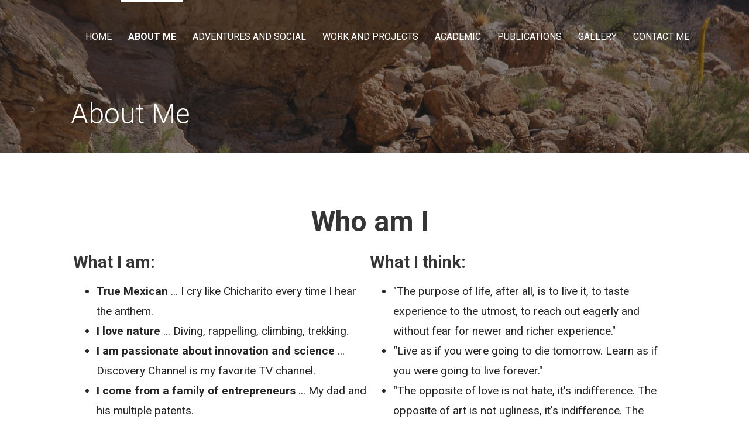

--- FILE ---
content_type: text/html; charset=UTF-8
request_url: http://www.miguellavalleg.com/about/
body_size: 9324
content:
<!DOCTYPE html>

<html lang="en">

<head>

	<meta charset="UTF-8">

	<meta name="viewport" content="width=device-width, initial-scale=1">

	<link rel="profile" href="http://gmpg.org/xfn/11">

	<link rel="pingback" href="http://www.miguellavalleg.com/xmlrpc.php">

	<title>About Me &#8211; This is ME!!</title>
<meta name='robots' content='max-image-preview:large' />
<link rel='dns-prefetch' href='//fonts.googleapis.com' />
<link rel="alternate" type="application/rss+xml" title="This is ME!! &raquo; Feed" href="http://www.miguellavalleg.com/feed/" />
<link rel="alternate" type="application/rss+xml" title="This is ME!! &raquo; Comments Feed" href="http://www.miguellavalleg.com/comments/feed/" />
<link rel="alternate" title="oEmbed (JSON)" type="application/json+oembed" href="http://www.miguellavalleg.com/wp-json/oembed/1.0/embed?url=http%3A%2F%2Fwww.miguellavalleg.com%2Fabout%2F" />
<link rel="alternate" title="oEmbed (XML)" type="text/xml+oembed" href="http://www.miguellavalleg.com/wp-json/oembed/1.0/embed?url=http%3A%2F%2Fwww.miguellavalleg.com%2Fabout%2F&#038;format=xml" />
<style id='wp-img-auto-sizes-contain-inline-css' type='text/css'>
img:is([sizes=auto i],[sizes^="auto," i]){contain-intrinsic-size:3000px 1500px}
/*# sourceURL=wp-img-auto-sizes-contain-inline-css */
</style>
<style id='wp-emoji-styles-inline-css' type='text/css'>

	img.wp-smiley, img.emoji {
		display: inline !important;
		border: none !important;
		box-shadow: none !important;
		height: 1em !important;
		width: 1em !important;
		margin: 0 0.07em !important;
		vertical-align: -0.1em !important;
		background: none !important;
		padding: 0 !important;
	}
/*# sourceURL=wp-emoji-styles-inline-css */
</style>
<style id='wp-block-library-inline-css' type='text/css'>
:root{--wp-block-synced-color:#7a00df;--wp-block-synced-color--rgb:122,0,223;--wp-bound-block-color:var(--wp-block-synced-color);--wp-editor-canvas-background:#ddd;--wp-admin-theme-color:#007cba;--wp-admin-theme-color--rgb:0,124,186;--wp-admin-theme-color-darker-10:#006ba1;--wp-admin-theme-color-darker-10--rgb:0,107,160.5;--wp-admin-theme-color-darker-20:#005a87;--wp-admin-theme-color-darker-20--rgb:0,90,135;--wp-admin-border-width-focus:2px}@media (min-resolution:192dpi){:root{--wp-admin-border-width-focus:1.5px}}.wp-element-button{cursor:pointer}:root .has-very-light-gray-background-color{background-color:#eee}:root .has-very-dark-gray-background-color{background-color:#313131}:root .has-very-light-gray-color{color:#eee}:root .has-very-dark-gray-color{color:#313131}:root .has-vivid-green-cyan-to-vivid-cyan-blue-gradient-background{background:linear-gradient(135deg,#00d084,#0693e3)}:root .has-purple-crush-gradient-background{background:linear-gradient(135deg,#34e2e4,#4721fb 50%,#ab1dfe)}:root .has-hazy-dawn-gradient-background{background:linear-gradient(135deg,#faaca8,#dad0ec)}:root .has-subdued-olive-gradient-background{background:linear-gradient(135deg,#fafae1,#67a671)}:root .has-atomic-cream-gradient-background{background:linear-gradient(135deg,#fdd79a,#004a59)}:root .has-nightshade-gradient-background{background:linear-gradient(135deg,#330968,#31cdcf)}:root .has-midnight-gradient-background{background:linear-gradient(135deg,#020381,#2874fc)}:root{--wp--preset--font-size--normal:16px;--wp--preset--font-size--huge:42px}.has-regular-font-size{font-size:1em}.has-larger-font-size{font-size:2.625em}.has-normal-font-size{font-size:var(--wp--preset--font-size--normal)}.has-huge-font-size{font-size:var(--wp--preset--font-size--huge)}.has-text-align-center{text-align:center}.has-text-align-left{text-align:left}.has-text-align-right{text-align:right}.has-fit-text{white-space:nowrap!important}#end-resizable-editor-section{display:none}.aligncenter{clear:both}.items-justified-left{justify-content:flex-start}.items-justified-center{justify-content:center}.items-justified-right{justify-content:flex-end}.items-justified-space-between{justify-content:space-between}.screen-reader-text{border:0;clip-path:inset(50%);height:1px;margin:-1px;overflow:hidden;padding:0;position:absolute;width:1px;word-wrap:normal!important}.screen-reader-text:focus{background-color:#ddd;clip-path:none;color:#444;display:block;font-size:1em;height:auto;left:5px;line-height:normal;padding:15px 23px 14px;text-decoration:none;top:5px;width:auto;z-index:100000}html :where(.has-border-color){border-style:solid}html :where([style*=border-top-color]){border-top-style:solid}html :where([style*=border-right-color]){border-right-style:solid}html :where([style*=border-bottom-color]){border-bottom-style:solid}html :where([style*=border-left-color]){border-left-style:solid}html :where([style*=border-width]){border-style:solid}html :where([style*=border-top-width]){border-top-style:solid}html :where([style*=border-right-width]){border-right-style:solid}html :where([style*=border-bottom-width]){border-bottom-style:solid}html :where([style*=border-left-width]){border-left-style:solid}html :where(img[class*=wp-image-]){height:auto;max-width:100%}:where(figure){margin:0 0 1em}html :where(.is-position-sticky){--wp-admin--admin-bar--position-offset:var(--wp-admin--admin-bar--height,0px)}@media screen and (max-width:600px){html :where(.is-position-sticky){--wp-admin--admin-bar--position-offset:0px}}

/*# sourceURL=wp-block-library-inline-css */
</style><style id='global-styles-inline-css' type='text/css'>
:root{--wp--preset--aspect-ratio--square: 1;--wp--preset--aspect-ratio--4-3: 4/3;--wp--preset--aspect-ratio--3-4: 3/4;--wp--preset--aspect-ratio--3-2: 3/2;--wp--preset--aspect-ratio--2-3: 2/3;--wp--preset--aspect-ratio--16-9: 16/9;--wp--preset--aspect-ratio--9-16: 9/16;--wp--preset--color--black: #000000;--wp--preset--color--cyan-bluish-gray: #abb8c3;--wp--preset--color--white: #ffffff;--wp--preset--color--pale-pink: #f78da7;--wp--preset--color--vivid-red: #cf2e2e;--wp--preset--color--luminous-vivid-orange: #ff6900;--wp--preset--color--luminous-vivid-amber: #fcb900;--wp--preset--color--light-green-cyan: #7bdcb5;--wp--preset--color--vivid-green-cyan: #00d084;--wp--preset--color--pale-cyan-blue: #8ed1fc;--wp--preset--color--vivid-cyan-blue: #0693e3;--wp--preset--color--vivid-purple: #9b51e0;--wp--preset--color--primary: #03263B;--wp--preset--color--secondary: #0b3954;--wp--preset--color--tertiary: #bddae6;--wp--preset--color--quaternary: #ff6663;--wp--preset--color--quinary: #ffffff;--wp--preset--gradient--vivid-cyan-blue-to-vivid-purple: linear-gradient(135deg,rgb(6,147,227) 0%,rgb(155,81,224) 100%);--wp--preset--gradient--light-green-cyan-to-vivid-green-cyan: linear-gradient(135deg,rgb(122,220,180) 0%,rgb(0,208,130) 100%);--wp--preset--gradient--luminous-vivid-amber-to-luminous-vivid-orange: linear-gradient(135deg,rgb(252,185,0) 0%,rgb(255,105,0) 100%);--wp--preset--gradient--luminous-vivid-orange-to-vivid-red: linear-gradient(135deg,rgb(255,105,0) 0%,rgb(207,46,46) 100%);--wp--preset--gradient--very-light-gray-to-cyan-bluish-gray: linear-gradient(135deg,rgb(238,238,238) 0%,rgb(169,184,195) 100%);--wp--preset--gradient--cool-to-warm-spectrum: linear-gradient(135deg,rgb(74,234,220) 0%,rgb(151,120,209) 20%,rgb(207,42,186) 40%,rgb(238,44,130) 60%,rgb(251,105,98) 80%,rgb(254,248,76) 100%);--wp--preset--gradient--blush-light-purple: linear-gradient(135deg,rgb(255,206,236) 0%,rgb(152,150,240) 100%);--wp--preset--gradient--blush-bordeaux: linear-gradient(135deg,rgb(254,205,165) 0%,rgb(254,45,45) 50%,rgb(107,0,62) 100%);--wp--preset--gradient--luminous-dusk: linear-gradient(135deg,rgb(255,203,112) 0%,rgb(199,81,192) 50%,rgb(65,88,208) 100%);--wp--preset--gradient--pale-ocean: linear-gradient(135deg,rgb(255,245,203) 0%,rgb(182,227,212) 50%,rgb(51,167,181) 100%);--wp--preset--gradient--electric-grass: linear-gradient(135deg,rgb(202,248,128) 0%,rgb(113,206,126) 100%);--wp--preset--gradient--midnight: linear-gradient(135deg,rgb(2,3,129) 0%,rgb(40,116,252) 100%);--wp--preset--font-size--small: 13px;--wp--preset--font-size--medium: 20px;--wp--preset--font-size--large: 36px;--wp--preset--font-size--x-large: 42px;--wp--preset--spacing--20: 0.44rem;--wp--preset--spacing--30: 0.67rem;--wp--preset--spacing--40: 1rem;--wp--preset--spacing--50: 1.5rem;--wp--preset--spacing--60: 2.25rem;--wp--preset--spacing--70: 3.38rem;--wp--preset--spacing--80: 5.06rem;--wp--preset--shadow--natural: 6px 6px 9px rgba(0, 0, 0, 0.2);--wp--preset--shadow--deep: 12px 12px 50px rgba(0, 0, 0, 0.4);--wp--preset--shadow--sharp: 6px 6px 0px rgba(0, 0, 0, 0.2);--wp--preset--shadow--outlined: 6px 6px 0px -3px rgb(255, 255, 255), 6px 6px rgb(0, 0, 0);--wp--preset--shadow--crisp: 6px 6px 0px rgb(0, 0, 0);}:where(.is-layout-flex){gap: 0.5em;}:where(.is-layout-grid){gap: 0.5em;}body .is-layout-flex{display: flex;}.is-layout-flex{flex-wrap: wrap;align-items: center;}.is-layout-flex > :is(*, div){margin: 0;}body .is-layout-grid{display: grid;}.is-layout-grid > :is(*, div){margin: 0;}:where(.wp-block-columns.is-layout-flex){gap: 2em;}:where(.wp-block-columns.is-layout-grid){gap: 2em;}:where(.wp-block-post-template.is-layout-flex){gap: 1.25em;}:where(.wp-block-post-template.is-layout-grid){gap: 1.25em;}.has-black-color{color: var(--wp--preset--color--black) !important;}.has-cyan-bluish-gray-color{color: var(--wp--preset--color--cyan-bluish-gray) !important;}.has-white-color{color: var(--wp--preset--color--white) !important;}.has-pale-pink-color{color: var(--wp--preset--color--pale-pink) !important;}.has-vivid-red-color{color: var(--wp--preset--color--vivid-red) !important;}.has-luminous-vivid-orange-color{color: var(--wp--preset--color--luminous-vivid-orange) !important;}.has-luminous-vivid-amber-color{color: var(--wp--preset--color--luminous-vivid-amber) !important;}.has-light-green-cyan-color{color: var(--wp--preset--color--light-green-cyan) !important;}.has-vivid-green-cyan-color{color: var(--wp--preset--color--vivid-green-cyan) !important;}.has-pale-cyan-blue-color{color: var(--wp--preset--color--pale-cyan-blue) !important;}.has-vivid-cyan-blue-color{color: var(--wp--preset--color--vivid-cyan-blue) !important;}.has-vivid-purple-color{color: var(--wp--preset--color--vivid-purple) !important;}.has-black-background-color{background-color: var(--wp--preset--color--black) !important;}.has-cyan-bluish-gray-background-color{background-color: var(--wp--preset--color--cyan-bluish-gray) !important;}.has-white-background-color{background-color: var(--wp--preset--color--white) !important;}.has-pale-pink-background-color{background-color: var(--wp--preset--color--pale-pink) !important;}.has-vivid-red-background-color{background-color: var(--wp--preset--color--vivid-red) !important;}.has-luminous-vivid-orange-background-color{background-color: var(--wp--preset--color--luminous-vivid-orange) !important;}.has-luminous-vivid-amber-background-color{background-color: var(--wp--preset--color--luminous-vivid-amber) !important;}.has-light-green-cyan-background-color{background-color: var(--wp--preset--color--light-green-cyan) !important;}.has-vivid-green-cyan-background-color{background-color: var(--wp--preset--color--vivid-green-cyan) !important;}.has-pale-cyan-blue-background-color{background-color: var(--wp--preset--color--pale-cyan-blue) !important;}.has-vivid-cyan-blue-background-color{background-color: var(--wp--preset--color--vivid-cyan-blue) !important;}.has-vivid-purple-background-color{background-color: var(--wp--preset--color--vivid-purple) !important;}.has-black-border-color{border-color: var(--wp--preset--color--black) !important;}.has-cyan-bluish-gray-border-color{border-color: var(--wp--preset--color--cyan-bluish-gray) !important;}.has-white-border-color{border-color: var(--wp--preset--color--white) !important;}.has-pale-pink-border-color{border-color: var(--wp--preset--color--pale-pink) !important;}.has-vivid-red-border-color{border-color: var(--wp--preset--color--vivid-red) !important;}.has-luminous-vivid-orange-border-color{border-color: var(--wp--preset--color--luminous-vivid-orange) !important;}.has-luminous-vivid-amber-border-color{border-color: var(--wp--preset--color--luminous-vivid-amber) !important;}.has-light-green-cyan-border-color{border-color: var(--wp--preset--color--light-green-cyan) !important;}.has-vivid-green-cyan-border-color{border-color: var(--wp--preset--color--vivid-green-cyan) !important;}.has-pale-cyan-blue-border-color{border-color: var(--wp--preset--color--pale-cyan-blue) !important;}.has-vivid-cyan-blue-border-color{border-color: var(--wp--preset--color--vivid-cyan-blue) !important;}.has-vivid-purple-border-color{border-color: var(--wp--preset--color--vivid-purple) !important;}.has-vivid-cyan-blue-to-vivid-purple-gradient-background{background: var(--wp--preset--gradient--vivid-cyan-blue-to-vivid-purple) !important;}.has-light-green-cyan-to-vivid-green-cyan-gradient-background{background: var(--wp--preset--gradient--light-green-cyan-to-vivid-green-cyan) !important;}.has-luminous-vivid-amber-to-luminous-vivid-orange-gradient-background{background: var(--wp--preset--gradient--luminous-vivid-amber-to-luminous-vivid-orange) !important;}.has-luminous-vivid-orange-to-vivid-red-gradient-background{background: var(--wp--preset--gradient--luminous-vivid-orange-to-vivid-red) !important;}.has-very-light-gray-to-cyan-bluish-gray-gradient-background{background: var(--wp--preset--gradient--very-light-gray-to-cyan-bluish-gray) !important;}.has-cool-to-warm-spectrum-gradient-background{background: var(--wp--preset--gradient--cool-to-warm-spectrum) !important;}.has-blush-light-purple-gradient-background{background: var(--wp--preset--gradient--blush-light-purple) !important;}.has-blush-bordeaux-gradient-background{background: var(--wp--preset--gradient--blush-bordeaux) !important;}.has-luminous-dusk-gradient-background{background: var(--wp--preset--gradient--luminous-dusk) !important;}.has-pale-ocean-gradient-background{background: var(--wp--preset--gradient--pale-ocean) !important;}.has-electric-grass-gradient-background{background: var(--wp--preset--gradient--electric-grass) !important;}.has-midnight-gradient-background{background: var(--wp--preset--gradient--midnight) !important;}.has-small-font-size{font-size: var(--wp--preset--font-size--small) !important;}.has-medium-font-size{font-size: var(--wp--preset--font-size--medium) !important;}.has-large-font-size{font-size: var(--wp--preset--font-size--large) !important;}.has-x-large-font-size{font-size: var(--wp--preset--font-size--x-large) !important;}
/*# sourceURL=global-styles-inline-css */
</style>

<style id='classic-theme-styles-inline-css' type='text/css'>
/*! This file is auto-generated */
.wp-block-button__link{color:#fff;background-color:#32373c;border-radius:9999px;box-shadow:none;text-decoration:none;padding:calc(.667em + 2px) calc(1.333em + 2px);font-size:1.125em}.wp-block-file__button{background:#32373c;color:#fff;text-decoration:none}
/*# sourceURL=/wp-includes/css/classic-themes.min.css */
</style>
<link rel='stylesheet' id='font-awesome-css' href='http://www.miguellavalleg.com/wp-content/plugins/contact-widgets/assets/css/font-awesome.min.css?ver=4.7.0' type='text/css' media='all' />
<link rel='stylesheet' id='fl-builder-layout-2-css' href='http://www.miguellavalleg.com/wp-content/uploads/bb-plugin/cache/2-layout.css?ver=28c1cb10c826d07f89acd9babb6a7d16' type='text/css' media='all' />
<link rel='stylesheet' id='velux-css' href='http://www.miguellavalleg.com/wp-content/themes/velux/style.css?ver=1.1.3' type='text/css' media='all' />
<style id='velux-inline-css' type='text/css'>
.site-header{background-image:url(http://www.miguellavalleg.com/wp-content/uploads/2019/08/cropped-Grand-Canyon-raft-trips.jpg);}
.site-title a,.site-title a:visited{color:#blank;}.site-title a:hover,.site-title a:visited:hover{color:rgba(, 0.8);}
.site-description{color:#ffffff;}
.hero,.hero .widget h1,.hero .widget h2,.hero .widget h3,.hero .widget h4,.hero .widget h5,.hero .widget h6,.hero .widget p,.hero .widget blockquote,.hero .widget cite,.hero .widget table,.hero .widget ul,.hero .widget ol,.hero .widget li,.hero .widget dd,.hero .widget dt,.hero .widget address,.hero .widget code,.hero .widget pre,.hero .widget .widget-title,.hero .page-header h1{color:#ffffff;}
.main-navigation ul li a,.main-navigation ul li a:visited,.main-navigation ul li a:hover,.main-navigation ul li a:focus,.main-navigation ul li a:visited:hover{color:#ffffff;}.main-navigation .sub-menu .menu-item-has-children > a::after{border-right-color:#ffffff;border-left-color:#ffffff;}.menu-toggle div{background-color:#ffffff;}.main-navigation ul li a:hover,.main-navigation ul li a:focus{color:rgba(255, 255, 255, 0.8);}.site-header-wrapper{border-color:rgba(255, 255, 255, 0.1);}
h1,h2,h3,h4,h5,h6,label,legend,table th,dl dt,.entry-title,.entry-title a,.entry-title a:visited,.widget-title{color:#353535;}.entry-title a:hover,.entry-title a:visited:hover,.entry-title a:focus,.entry-title a:visited:focus,.entry-title a:active,.entry-title a:visited:active{color:rgba(53, 53, 53, 0.8);}
body,input,select,textarea,input[type="text"]:focus,input[type="email"]:focus,input[type="url"]:focus,input[type="password"]:focus,input[type="search"]:focus,input[type="number"]:focus,input[type="tel"]:focus,input[type="range"]:focus,input[type="date"]:focus,input[type="month"]:focus,input[type="week"]:focus,input[type="time"]:focus,input[type="datetime"]:focus,input[type="datetime-local"]:focus,input[type="color"]:focus,textarea:focus,.navigation.pagination .paging-nav-text{color:#252525;}.fl-callout-text,.fl-rich-text{color:#252525;}hr{background-color:rgba(37, 37, 37, 0.1);border-color:rgba(37, 37, 37, 0.1);}input[type="text"],input[type="email"],input[type="url"],input[type="password"],input[type="search"],input[type="number"],input[type="tel"],input[type="range"],input[type="date"],input[type="month"],input[type="week"],input[type="time"],input[type="datetime"],input[type="datetime-local"],input[type="color"],textarea,.select2-container .select2-choice{color:rgba(37, 37, 37, 0.5);border-color:rgba(37, 37, 37, 0.1);}select,fieldset,blockquote,pre,code,abbr,acronym,.hentry table th,.hentry table td{border-color:rgba(37, 37, 37, 0.1);}.hentry table tr:hover td{background-color:rgba(37, 37, 37, 0.05);}
blockquote,.entry-meta,.entry-footer,.comment-meta .says,.logged-in-as,.wp-block-coblocks-author__heading{color:#686868;}
.site-footer .widget-title,.site-footer h1,.site-footer h2,.site-footer h3,.site-footer h4,.site-footer h5,.site-footer h6{color:#ffffff;}
.site-footer .widget,.site-footer .widget form label{color:#999999;}
.footer-menu ul li a,.footer-menu ul li a:visited{color:#686868;}.site-info-wrapper .social-menu a{background-color:#686868;}.footer-menu ul li a:hover{border-color:#686868;}.footer-menu ul li a:hover,.footer-menu ul li a:visited:hover{color:rgba(104, 104, 104, 0.8);}
.site-info-wrapper .site-info-text{color:#686868;}
a,a:visited,.entry-title a:hover,.entry-title a:visited:hover{color:#51748e;}.navigation.pagination .nav-links .page-numbers.current,.social-menu a:hover{background-color:#51748e;}.main-navigation ul ul,.main-navigation .sub-menu{background-color:#51748e;}.main-navigation:not(.open) ul.menu > li > a:hover{border-color:#51748e;}a:hover,a:visited:hover,a:focus,a:visited:focus,a:active,a:visited:active{color:rgba(81, 116, 142, 0.8);}.comment-list li.bypostauthor{border-color:rgba(81, 116, 142, 0.2);}
button,a.button,a.button:visited,input[type="button"],input[type="reset"],input[type="submit"],.wp-block-button__link,.site-info-wrapper .social-menu a:hover{background-color:#8e452a;border-color:#8e452a;}a.fl-button,a.fl-button:visited,.content-area .fl-builder-content a.fl-button,.content-area .fl-builder-content a.fl-button:visited{background-color:#8e452a;border-color:#8e452a;}button:hover,button:active,button:focus,a.button:hover,a.button:active,a.button:focus,a.button:visited:hover,a.button:visited:active,a.button:visited:focus,input[type="button"]:hover,input[type="button"]:active,input[type="button"]:focus,input[type="reset"]:hover,input[type="reset"]:active,input[type="reset"]:focus,input[type="submit"]:hover,input[type="submit"]:active,input[type="submit"]:focus{background-color:rgba(142, 69, 42, 0.8);border-color:rgba(142, 69, 42, 0.8);}a.fl-button:hover,a.fl-button:active,a.fl-button:focus,a.fl-button:visited:hover,a.fl-button:visited:active,a.fl-button:visited:focus,.content-area .fl-builder-content a.fl-button:hover,.content-area .fl-builder-content a.fl-button:active,.content-area .fl-builder-content a.fl-button:focus,.content-area .fl-builder-content a.fl-button:visited:hover,.content-area .fl-builder-content a.fl-button:visited:active,.content-area .fl-builder-content a.fl-button:visited:focus{background-color:rgba(142, 69, 42, 0.8);border-color:rgba(142, 69, 42, 0.8);}
button,button:hover,button:active,button:focus,a.button,a.button:hover,a.button:active,a.button:focus,a.button:visited,a.button:visited:hover,a.button:visited:active,a.button:visited:focus,input[type="button"],input[type="button"]:hover,input[type="button"]:active,input[type="button"]:focus,input[type="reset"],input[type="reset"]:hover,input[type="reset"]:active,input[type="reset"]:focus,input[type="submit"],input[type="submit"]:hover,input[type="submit"]:active,input[type="submit"]:focus,.wp-block-button__link{color:#ffffff;}a.fl-button
				a.fl-button:hover,a.fl-button:active,a.fl-button:focus,a.fl-button:visited,a.fl-button:visited:hover,a.fl-button:visited:active,a.fl-button:visited:focus,.content-area .fl-builder-content a.fl-button,.content-area .fl-builder-content a.fl-button *,.content-area .fl-builder-content a.fl-button:visited,.content-area .fl-builder-content a.fl-button:visited *{color:#ffffff;}
body{background-color:#ffffff;}.navigation.pagination .nav-links .page-numbers.current{color:#ffffff;}
.site-header{background-color:#212121;}.site-header{-webkit-box-shadow:inset 0 0 0 9999em;-moz-box-shadow:inset 0 0 0 9999em;box-shadow:inset 0 0 0 9999em;color:rgba(33, 33, 33, 0.50);}
.main-navigation-container,.main-navigation.open,.main-navigation ul ul,.main-navigation .sub-menu{background-color:#212121;}.main-navigation-container{background-color:transparent;}
.site-footer{background-color:#212121;}
.site-info-wrapper{background-color:#191919;}.site-info-wrapper .social-menu a,.site-info-wrapper .social-menu a:visited,.site-info-wrapper .social-menu a:hover,.site-info-wrapper .social-menu a:visited:hover{color:#191919;}
.has-primary-color{color:#03263B;}.has-primary-background-color{background-color:#03263B;}
.has-secondary-color{color:#0b3954;}.has-secondary-background-color{background-color:#0b3954;}
.has-tertiary-color{color:#bddae6;}.has-tertiary-background-color{background-color:#bddae6;}
.has-quaternary-color{color:#ff6663;}.has-quaternary-background-color{background-color:#ff6663;}
.has-quinary-color{color:#ffffff;}.has-quinary-background-color{background-color:#ffffff;}
/*# sourceURL=velux-inline-css */
</style>
<link rel='stylesheet' id='velux-fonts-css' href='https://fonts.googleapis.com/css?family=Roboto%3A300%2C400%2C700%7CRaleway%3A300%2C400%2C700&#038;subset=latin&#038;ver=1.8.9' type='text/css' media='all' />
<style id='velux-fonts-inline-css' type='text/css'>
.site-title{font-family:"Roboto", sans-serif;}
.main-navigation ul li a,.main-navigation ul li a:visited,button,a.button,a.fl-button,input[type="button"],input[type="reset"],input[type="submit"]{font-family:"Roboto", sans-serif;}
h1,h2,h3,h4,h5,h6,label,legend,table th,dl dt,.entry-title,.widget-title{font-family:"Roboto", sans-serif;}
body,p,ol li,ul li,dl dd,.fl-callout-text{font-family:"Roboto", sans-serif;}
blockquote,.entry-meta,.entry-footer,.comment-list li .comment-meta .says,.comment-list li .comment-metadata,.comment-reply-link,#respond .logged-in-as{font-family:"Raleway", sans-serif;}
/*# sourceURL=velux-fonts-inline-css */
</style>
<script type="text/javascript" src="http://www.miguellavalleg.com/wp-includes/js/jquery/jquery.min.js?ver=3.7.1" id="jquery-core-js"></script>
<script type="text/javascript" src="http://www.miguellavalleg.com/wp-includes/js/jquery/jquery-migrate.min.js?ver=3.4.1" id="jquery-migrate-js"></script>
<link rel="https://api.w.org/" href="http://www.miguellavalleg.com/wp-json/" /><link rel="alternate" title="JSON" type="application/json" href="http://www.miguellavalleg.com/wp-json/wp/v2/pages/2" /><link rel="EditURI" type="application/rsd+xml" title="RSD" href="http://www.miguellavalleg.com/xmlrpc.php?rsd" />
<meta name="generator" content="WordPress 6.9" />
<link rel="canonical" href="http://www.miguellavalleg.com/about/" />
<link rel='shortlink' href='http://www.miguellavalleg.com/?p=2' />
<style type="text/css">.recentcomments a{display:inline !important;padding:0 !important;margin:0 !important;}</style><style type='text/css'>
.site-title,.site-description{position:absolute;clip:rect(1px, 1px, 1px, 1px);}
</style>
</head>

<body class="wp-singular page-template-default page page-id-2 wp-theme-primer wp-child-theme-velux fl-builder fl-builder-lite-2-9-4-2 fl-no-js custom-header-image layout-one-column-wide">

	
	<div id="page" class="hfeed site">

		<a class="skip-link screen-reader-text" href="#content">Skip to content</a>

		
		<header id="masthead" class="site-header" role="banner">

			
			<div class="site-header-wrapper">

				
<div class="menu-toggle" id="menu-toggle" role="button" tabindex="0"
	>
	<div></div>
	<div></div>
	<div></div>
</div><!-- #menu-toggle -->

<div class="site-title-wrapper">

	
	<div class="site-title"><a href="http://www.miguellavalleg.com/" rel="home">This is ME!!</a></div>
	
</div><!-- .site-title-wrapper -->

<div class="main-navigation-container">

	
	<nav id="site-navigation" class="main-navigation">

		<div class="menu-primary-menu-container"><ul id="menu-primary-menu" class="menu"><li id="menu-item-170" class="menu-item menu-item-type-post_type menu-item-object-page menu-item-home menu-item-170"><a href="http://www.miguellavalleg.com/">Home</a></li>
<li id="menu-item-457" class="menu-item menu-item-type-post_type menu-item-object-page current-menu-item page_item page-item-2 current_page_item menu-item-457"><a href="http://www.miguellavalleg.com/about/" aria-current="page">About Me</a></li>
<li id="menu-item-458" class="menu-item menu-item-type-post_type menu-item-object-page menu-item-458"><a href="http://www.miguellavalleg.com/adventures-and-social/">Adventures and Social</a></li>
<li id="menu-item-459" class="menu-item menu-item-type-post_type menu-item-object-page menu-item-459"><a href="http://www.miguellavalleg.com/work-and-projects/">Work and Projects</a></li>
<li id="menu-item-460" class="menu-item menu-item-type-post_type menu-item-object-page menu-item-460"><a href="http://www.miguellavalleg.com/academic/">Academic</a></li>
<li id="menu-item-461" class="menu-item menu-item-type-post_type menu-item-object-page menu-item-461"><a href="http://www.miguellavalleg.com/publications/">Publications</a></li>
<li id="menu-item-462" class="menu-item menu-item-type-post_type menu-item-object-page menu-item-462"><a href="http://www.miguellavalleg.com/gallery/">Gallery</a></li>
<li id="menu-item-463" class="menu-item menu-item-type-post_type menu-item-object-page menu-item-463"><a href="http://www.miguellavalleg.com/contact/">Contact Me</a></li>
</ul></div>
	</nav><!-- #site-navigation -->

	
</div>

			</div><!-- .site-header-wrapper -->

			
<div class="page-title-container">

	<header class="page-header">

		<h1 class="page-title">About Me</h1>
	</header><!-- .entry-header -->

</div><!-- .page-title-container -->

		</header><!-- #masthead -->

		
		<div id="content" class="site-content">

<div id="primary" class="content-area">

	<main id="main" class="site-main" role="main">

		
<article id="post-2" class="post-2 page type-page status-publish hentry">

	
	
<div class="page-content">

	<div class="fl-builder-content fl-builder-content-2 fl-builder-content-primary" data-post-id="2"><div class="fl-row fl-row-fixed-width fl-row-bg-none fl-node-572b75ff8d191 fl-row-default-height fl-row-align-center" data-node="572b75ff8d191">
	<div class="fl-row-content-wrap">
						<div class="fl-row-content fl-row-fixed-width fl-node-content">
		
<div class="fl-col-group fl-node-5d4364ab2570b" data-node="5d4364ab2570b">
			<div class="fl-col fl-node-5d4364ab257bd fl-col-bg-color" data-node="5d4364ab257bd">
	<div class="fl-col-content fl-node-content"><div class="fl-module fl-module-rich-text fl-node-5d4364ab256a6" data-node="5d4364ab256a6">
	<div class="fl-module-content fl-node-content">
		<div class="fl-rich-text">
	<h1 style="text-align: center;">Who am I</h1>
</div>
	</div>
</div>
</div>
</div>
	</div>

<div class="fl-col-group fl-node-572b75ff8d38b" data-node="572b75ff8d38b">
			<div class="fl-col fl-node-572b75ff8cd81 fl-col-bg-color fl-col-small" data-node="572b75ff8cd81">
	<div class="fl-col-content fl-node-content"><div class="fl-module fl-module-rich-text fl-node-5d4363832ba88" data-node="5d4363832ba88">
	<div class="fl-module-content fl-node-content">
		<div class="fl-rich-text">
	<h3>What I am:</h3>
<ul>
<li><strong>True Mexican</strong> ... I cry like Chicharito every time I hear the anthem.</li>
<li><strong>I love nature</strong> ... Diving, rappelling, climbing, trekking.</li>
<li><strong>I am passionate about innovation and science</strong> ... Discovery Channel is my favorite TV channel.</li>
<li><strong>I come from a family of entrepreneurs</strong> ... My dad and his multiple patents.</li>
<li><strong>I love challenges</strong> … "can't", doesn't exist on my language.</li>
<li><strong>I love watching and learning</strong> ... I can spend hours watching a construction or a factory working.</li>
<li><strong>I do not like to brag</strong>... I wear my clothes until they wear off.</li>
<li><strong>I think we need to take more care of the world</strong> ... It's our only home.</li>
<li><strong>I want to leave a legacy</strong> ... I would like to go down in history as someone who improved our planet.</li>
</ul>
</div>
	</div>
</div>
</div>
</div>
			<div class="fl-col fl-node-572b75ff8d4dc fl-col-bg-color fl-col-small" data-node="572b75ff8d4dc">
	<div class="fl-col-content fl-node-content"><div class="fl-module fl-module-rich-text fl-node-572b75ff8d039" data-node="572b75ff8d039">
	<div class="fl-module-content fl-node-content">
		<div class="fl-rich-text">
	<h3>What I think:</h3>
<ul>
<li>"The purpose of life, after all, is to live it, to taste experience to the utmost, to reach out eagerly and without fear for newer and richer experience."</li>
<li>“Live as if you were going to die tomorrow. Learn as if you were going to live forever."</li>
<li>“The opposite of love is not hate, it's indifference. The opposite of art is not ugliness, it's indifference. The opposite of faith is not heresy, it's indifference. And the opposite of life is not death, it's indifference.”</li>
<li>“We were meant to explore this earth like children do, unhindered by fear, propelled by curiosity and a sense of discovery. Allow yourself to see the world through new eyes and know there are amazing adventures here for you.”</li>
<li>"No matter what happens in life, be good to people. Being good to people is a wonderful legacy to leave behind."</li>
</ul>
</div>
	</div>
</div>
</div>
</div>
	</div>

<div class="fl-col-group fl-node-5d78268cd0a6e" data-node="5d78268cd0a6e">
			<div class="fl-col fl-node-5d78268cd0b2d fl-col-bg-color" data-node="5d78268cd0b2d">
	<div class="fl-col-content fl-node-content"><div class="fl-module fl-module-rich-text fl-node-5d78268cd0a05" data-node="5d78268cd0a05">
	<div class="fl-module-content fl-node-content">
		<div class="fl-rich-text">
	<h6><a href="http://www.miguellavalleg.com/work-and-projects/"><strong>CONTINUE »</strong></a></h6>
<hr />
<p>&nbsp;</p>
</div>
	</div>
</div>
</div>
</div>
	</div>
		</div>
	</div>
</div>
</div>
</div><!-- .page-content -->

	
</article><!-- #post-## -->

	</main><!-- #main -->

</div><!-- #primary -->


		</div><!-- #content -->

		
		<footer id="colophon" class="site-footer">

			<div class="site-footer-inner">

				
			</div><!-- .site-footer-inner -->

		</footer><!-- #colophon -->

		
<div class="site-info-wrapper">

	<div class="site-info">

		<div class="site-info-inner">

			
<div class="site-info-text">

	Copyright &copy; 2026 This is ME!! &mdash; Velux WordPress theme by <a href="https://www.godaddy.com/" rel="author nofollow">GoDaddy</a>
</div>

		</div><!-- .site-info-inner -->

	</div><!-- .site-info -->

</div><!-- .site-info-wrapper -->

	</div><!-- #page -->

	<script type="speculationrules">
{"prefetch":[{"source":"document","where":{"and":[{"href_matches":"/*"},{"not":{"href_matches":["/wp-*.php","/wp-admin/*","/wp-content/uploads/*","/wp-content/*","/wp-content/plugins/*","/wp-content/themes/velux/*","/wp-content/themes/primer/*","/*\\?(.+)"]}},{"not":{"selector_matches":"a[rel~=\"nofollow\"]"}},{"not":{"selector_matches":".no-prefetch, .no-prefetch a"}}]},"eagerness":"conservative"}]}
</script>
	<script>
	/* IE11 skip link focus fix */
	/(trident|msie)/i.test(navigator.userAgent)&&document.getElementById&&window.addEventListener&&window.addEventListener("hashchange",function(){var t,e=location.hash.substring(1);/^[A-z0-9_-]+$/.test(e)&&(t=document.getElementById(e))&&(/^(?:a|select|input|button|textarea)$/i.test(t.tagName)||(t.tabIndex=-1),t.focus())},!1);
	</script>
	<script type="text/javascript" src="http://www.miguellavalleg.com/wp-content/uploads/bb-plugin/cache/2-layout.js?ver=0a6563ac6ccb22365b4f512356c3407a" id="fl-builder-layout-2-js"></script>
<script type="text/javascript" src="http://www.miguellavalleg.com/wp-content/themes/primer/assets/js/navigation.min.js?ver=1.8.9" id="primer-navigation-js"></script>
<script id="wp-emoji-settings" type="application/json">
{"baseUrl":"https://s.w.org/images/core/emoji/17.0.2/72x72/","ext":".png","svgUrl":"https://s.w.org/images/core/emoji/17.0.2/svg/","svgExt":".svg","source":{"concatemoji":"http://www.miguellavalleg.com/wp-includes/js/wp-emoji-release.min.js?ver=6.9"}}
</script>
<script type="module">
/* <![CDATA[ */
/*! This file is auto-generated */
const a=JSON.parse(document.getElementById("wp-emoji-settings").textContent),o=(window._wpemojiSettings=a,"wpEmojiSettingsSupports"),s=["flag","emoji"];function i(e){try{var t={supportTests:e,timestamp:(new Date).valueOf()};sessionStorage.setItem(o,JSON.stringify(t))}catch(e){}}function c(e,t,n){e.clearRect(0,0,e.canvas.width,e.canvas.height),e.fillText(t,0,0);t=new Uint32Array(e.getImageData(0,0,e.canvas.width,e.canvas.height).data);e.clearRect(0,0,e.canvas.width,e.canvas.height),e.fillText(n,0,0);const a=new Uint32Array(e.getImageData(0,0,e.canvas.width,e.canvas.height).data);return t.every((e,t)=>e===a[t])}function p(e,t){e.clearRect(0,0,e.canvas.width,e.canvas.height),e.fillText(t,0,0);var n=e.getImageData(16,16,1,1);for(let e=0;e<n.data.length;e++)if(0!==n.data[e])return!1;return!0}function u(e,t,n,a){switch(t){case"flag":return n(e,"\ud83c\udff3\ufe0f\u200d\u26a7\ufe0f","\ud83c\udff3\ufe0f\u200b\u26a7\ufe0f")?!1:!n(e,"\ud83c\udde8\ud83c\uddf6","\ud83c\udde8\u200b\ud83c\uddf6")&&!n(e,"\ud83c\udff4\udb40\udc67\udb40\udc62\udb40\udc65\udb40\udc6e\udb40\udc67\udb40\udc7f","\ud83c\udff4\u200b\udb40\udc67\u200b\udb40\udc62\u200b\udb40\udc65\u200b\udb40\udc6e\u200b\udb40\udc67\u200b\udb40\udc7f");case"emoji":return!a(e,"\ud83e\u1fac8")}return!1}function f(e,t,n,a){let r;const o=(r="undefined"!=typeof WorkerGlobalScope&&self instanceof WorkerGlobalScope?new OffscreenCanvas(300,150):document.createElement("canvas")).getContext("2d",{willReadFrequently:!0}),s=(o.textBaseline="top",o.font="600 32px Arial",{});return e.forEach(e=>{s[e]=t(o,e,n,a)}),s}function r(e){var t=document.createElement("script");t.src=e,t.defer=!0,document.head.appendChild(t)}a.supports={everything:!0,everythingExceptFlag:!0},new Promise(t=>{let n=function(){try{var e=JSON.parse(sessionStorage.getItem(o));if("object"==typeof e&&"number"==typeof e.timestamp&&(new Date).valueOf()<e.timestamp+604800&&"object"==typeof e.supportTests)return e.supportTests}catch(e){}return null}();if(!n){if("undefined"!=typeof Worker&&"undefined"!=typeof OffscreenCanvas&&"undefined"!=typeof URL&&URL.createObjectURL&&"undefined"!=typeof Blob)try{var e="postMessage("+f.toString()+"("+[JSON.stringify(s),u.toString(),c.toString(),p.toString()].join(",")+"));",a=new Blob([e],{type:"text/javascript"});const r=new Worker(URL.createObjectURL(a),{name:"wpTestEmojiSupports"});return void(r.onmessage=e=>{i(n=e.data),r.terminate(),t(n)})}catch(e){}i(n=f(s,u,c,p))}t(n)}).then(e=>{for(const n in e)a.supports[n]=e[n],a.supports.everything=a.supports.everything&&a.supports[n],"flag"!==n&&(a.supports.everythingExceptFlag=a.supports.everythingExceptFlag&&a.supports[n]);var t;a.supports.everythingExceptFlag=a.supports.everythingExceptFlag&&!a.supports.flag,a.supports.everything||((t=a.source||{}).concatemoji?r(t.concatemoji):t.wpemoji&&t.twemoji&&(r(t.twemoji),r(t.wpemoji)))});
//# sourceURL=http://www.miguellavalleg.com/wp-includes/js/wp-emoji-loader.min.js
/* ]]> */
</script>

</body>

</html>
